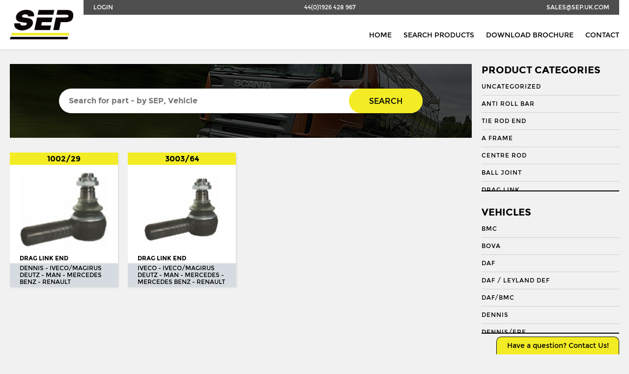

--- FILE ---
content_type: text/html; charset=UTF-8
request_url: https://sep.uk.com/search/?category=3388&vehicle=47&vehicle_app=2309
body_size: 8906
content:

<!doctype html>
<!--[if IE 8]>         <html class="no-js lt-ie10 lt-ie9" lang="en"> <![endif]-->
<!--[if IE 9]>         <html class="no-js lt-ie10" lang="en"> <![endif]-->
<!--[if gt IE 9]><!--> <html class="no-js" lang="en"> <!--<![endif]-->

<head>

    <meta charset="UTF-8">
    <meta http-equiv="X-UA-Compatible" content="IE=edge">
    <meta name="revisit-after" content="14 days">
    <meta name="robots" content="all">
    <meta name="viewport" content="width=device-width, initial-scale=1, user-scalable=no">

    <title>Search - Seltech Engineering</title>

    <link rel="stylesheet" href="https://sep.uk.com/wp-content/themes/seltech/assets/css/style.css" />
	<link rel="shortcut icon" type="image/x-icon" href="https://sep.uk.com/wp-content/themes/seltech/favicon.ico" />

    <link href="https://fonts.googleapis.com/css?family=Roboto:regular,bold,italic,thin,light,bolditalic,black,medium&amp;lang=en" rel="stylesheet">
    <script src="https://use.fontawesome.com/c0080d5f6e.js"></script>

    <script>
        (function(i,s,o,g,r,a,m){i['GoogleAnalyticsObject']=r;i[r]=i[r]||function(){
        (i[r].q=i[r].q||[]).push(arguments)},i[r].l=1*new Date();a=s.createElement(o),
        m=s.getElementsByTagName(o)[0];a.async=1;a.src=g;m.parentNode.insertBefore(a,m)
        })(window,document,'script','//www.google-analytics.com/analytics.js','ga');

        ga('create', 'UA-68239625-1', 'auto');
        ga('send', 'pageview');
    </script>

	<meta name='robots' content='index, follow, max-image-preview:large, max-snippet:-1, max-video-preview:-1' />

	<!-- This site is optimized with the Yoast SEO plugin v19.8 - https://yoast.com/wordpress/plugins/seo/ -->
	<link rel="canonical" href="https://sep.uk.com/search/" />
	<meta property="og:locale" content="en_GB" />
	<meta property="og:type" content="article" />
	<meta property="og:title" content="Search - Seltech Engineering" />
	<meta property="og:url" content="https://sep.uk.com/search/" />
	<meta property="og:site_name" content="Seltech Engineering" />
	<meta property="article:modified_time" content="2017-04-23T21:24:01+00:00" />
	<meta name="twitter:card" content="summary_large_image" />
	<script type="application/ld+json" class="yoast-schema-graph">{"@context":"https://schema.org","@graph":[{"@type":"WebPage","@id":"https://sep.uk.com/search/","url":"https://sep.uk.com/search/","name":"Search - Seltech Engineering","isPartOf":{"@id":"https://sep.uk.com/#website"},"datePublished":"2016-06-07T22:25:36+00:00","dateModified":"2017-04-23T21:24:01+00:00","breadcrumb":{"@id":"https://sep.uk.com/search/#breadcrumb"},"inLanguage":"en-GB","potentialAction":[{"@type":"ReadAction","target":["https://sep.uk.com/search/"]}]},{"@type":"BreadcrumbList","@id":"https://sep.uk.com/search/#breadcrumb","itemListElement":[{"@type":"ListItem","position":1,"name":"Home","item":"https://sep.uk.com/"},{"@type":"ListItem","position":2,"name":"Search"}]},{"@type":"WebSite","@id":"https://sep.uk.com/#website","url":"https://sep.uk.com/","name":"Seltech Engineering","description":"Wholesaler of HGV &amp; PSV steering parts","potentialAction":[{"@type":"SearchAction","target":{"@type":"EntryPoint","urlTemplate":"https://sep.uk.com/?s={search_term_string}"},"query-input":"required name=search_term_string"}],"inLanguage":"en-GB"}]}</script>
	<!-- / Yoast SEO plugin. -->


<link rel='dns-prefetch' href='//s.w.org' />
<script type="text/javascript">
window._wpemojiSettings = {"baseUrl":"https:\/\/s.w.org\/images\/core\/emoji\/14.0.0\/72x72\/","ext":".png","svgUrl":"https:\/\/s.w.org\/images\/core\/emoji\/14.0.0\/svg\/","svgExt":".svg","source":{"concatemoji":"https:\/\/sep.uk.com\/wp-includes\/js\/wp-emoji-release.min.js?ver=6.0.3"}};
/*! This file is auto-generated */
!function(e,a,t){var n,r,o,i=a.createElement("canvas"),p=i.getContext&&i.getContext("2d");function s(e,t){var a=String.fromCharCode,e=(p.clearRect(0,0,i.width,i.height),p.fillText(a.apply(this,e),0,0),i.toDataURL());return p.clearRect(0,0,i.width,i.height),p.fillText(a.apply(this,t),0,0),e===i.toDataURL()}function c(e){var t=a.createElement("script");t.src=e,t.defer=t.type="text/javascript",a.getElementsByTagName("head")[0].appendChild(t)}for(o=Array("flag","emoji"),t.supports={everything:!0,everythingExceptFlag:!0},r=0;r<o.length;r++)t.supports[o[r]]=function(e){if(!p||!p.fillText)return!1;switch(p.textBaseline="top",p.font="600 32px Arial",e){case"flag":return s([127987,65039,8205,9895,65039],[127987,65039,8203,9895,65039])?!1:!s([55356,56826,55356,56819],[55356,56826,8203,55356,56819])&&!s([55356,57332,56128,56423,56128,56418,56128,56421,56128,56430,56128,56423,56128,56447],[55356,57332,8203,56128,56423,8203,56128,56418,8203,56128,56421,8203,56128,56430,8203,56128,56423,8203,56128,56447]);case"emoji":return!s([129777,127995,8205,129778,127999],[129777,127995,8203,129778,127999])}return!1}(o[r]),t.supports.everything=t.supports.everything&&t.supports[o[r]],"flag"!==o[r]&&(t.supports.everythingExceptFlag=t.supports.everythingExceptFlag&&t.supports[o[r]]);t.supports.everythingExceptFlag=t.supports.everythingExceptFlag&&!t.supports.flag,t.DOMReady=!1,t.readyCallback=function(){t.DOMReady=!0},t.supports.everything||(n=function(){t.readyCallback()},a.addEventListener?(a.addEventListener("DOMContentLoaded",n,!1),e.addEventListener("load",n,!1)):(e.attachEvent("onload",n),a.attachEvent("onreadystatechange",function(){"complete"===a.readyState&&t.readyCallback()})),(e=t.source||{}).concatemoji?c(e.concatemoji):e.wpemoji&&e.twemoji&&(c(e.twemoji),c(e.wpemoji)))}(window,document,window._wpemojiSettings);
</script>
<style type="text/css">
img.wp-smiley,
img.emoji {
	display: inline !important;
	border: none !important;
	box-shadow: none !important;
	height: 1em !important;
	width: 1em !important;
	margin: 0 0.07em !important;
	vertical-align: -0.1em !important;
	background: none !important;
	padding: 0 !important;
}
</style>
	<link rel='stylesheet' id='wp-block-library-css'  href='https://sep.uk.com/wp-includes/css/dist/block-library/style.min.css?ver=6.0.3' type='text/css' media='all' />
<link rel='stylesheet' id='wc-blocks-vendors-style-css'  href='https://sep.uk.com/wp-content/plugins/woocommerce/packages/woocommerce-blocks/build/wc-blocks-vendors-style.css?ver=8.5.1' type='text/css' media='all' />
<link rel='stylesheet' id='wc-blocks-style-css'  href='https://sep.uk.com/wp-content/plugins/woocommerce/packages/woocommerce-blocks/build/wc-blocks-style.css?ver=8.5.1' type='text/css' media='all' />
<style id='global-styles-inline-css' type='text/css'>
body{--wp--preset--color--black: #000000;--wp--preset--color--cyan-bluish-gray: #abb8c3;--wp--preset--color--white: #ffffff;--wp--preset--color--pale-pink: #f78da7;--wp--preset--color--vivid-red: #cf2e2e;--wp--preset--color--luminous-vivid-orange: #ff6900;--wp--preset--color--luminous-vivid-amber: #fcb900;--wp--preset--color--light-green-cyan: #7bdcb5;--wp--preset--color--vivid-green-cyan: #00d084;--wp--preset--color--pale-cyan-blue: #8ed1fc;--wp--preset--color--vivid-cyan-blue: #0693e3;--wp--preset--color--vivid-purple: #9b51e0;--wp--preset--gradient--vivid-cyan-blue-to-vivid-purple: linear-gradient(135deg,rgba(6,147,227,1) 0%,rgb(155,81,224) 100%);--wp--preset--gradient--light-green-cyan-to-vivid-green-cyan: linear-gradient(135deg,rgb(122,220,180) 0%,rgb(0,208,130) 100%);--wp--preset--gradient--luminous-vivid-amber-to-luminous-vivid-orange: linear-gradient(135deg,rgba(252,185,0,1) 0%,rgba(255,105,0,1) 100%);--wp--preset--gradient--luminous-vivid-orange-to-vivid-red: linear-gradient(135deg,rgba(255,105,0,1) 0%,rgb(207,46,46) 100%);--wp--preset--gradient--very-light-gray-to-cyan-bluish-gray: linear-gradient(135deg,rgb(238,238,238) 0%,rgb(169,184,195) 100%);--wp--preset--gradient--cool-to-warm-spectrum: linear-gradient(135deg,rgb(74,234,220) 0%,rgb(151,120,209) 20%,rgb(207,42,186) 40%,rgb(238,44,130) 60%,rgb(251,105,98) 80%,rgb(254,248,76) 100%);--wp--preset--gradient--blush-light-purple: linear-gradient(135deg,rgb(255,206,236) 0%,rgb(152,150,240) 100%);--wp--preset--gradient--blush-bordeaux: linear-gradient(135deg,rgb(254,205,165) 0%,rgb(254,45,45) 50%,rgb(107,0,62) 100%);--wp--preset--gradient--luminous-dusk: linear-gradient(135deg,rgb(255,203,112) 0%,rgb(199,81,192) 50%,rgb(65,88,208) 100%);--wp--preset--gradient--pale-ocean: linear-gradient(135deg,rgb(255,245,203) 0%,rgb(182,227,212) 50%,rgb(51,167,181) 100%);--wp--preset--gradient--electric-grass: linear-gradient(135deg,rgb(202,248,128) 0%,rgb(113,206,126) 100%);--wp--preset--gradient--midnight: linear-gradient(135deg,rgb(2,3,129) 0%,rgb(40,116,252) 100%);--wp--preset--duotone--dark-grayscale: url('#wp-duotone-dark-grayscale');--wp--preset--duotone--grayscale: url('#wp-duotone-grayscale');--wp--preset--duotone--purple-yellow: url('#wp-duotone-purple-yellow');--wp--preset--duotone--blue-red: url('#wp-duotone-blue-red');--wp--preset--duotone--midnight: url('#wp-duotone-midnight');--wp--preset--duotone--magenta-yellow: url('#wp-duotone-magenta-yellow');--wp--preset--duotone--purple-green: url('#wp-duotone-purple-green');--wp--preset--duotone--blue-orange: url('#wp-duotone-blue-orange');--wp--preset--font-size--small: 13px;--wp--preset--font-size--medium: 20px;--wp--preset--font-size--large: 36px;--wp--preset--font-size--x-large: 42px;}.has-black-color{color: var(--wp--preset--color--black) !important;}.has-cyan-bluish-gray-color{color: var(--wp--preset--color--cyan-bluish-gray) !important;}.has-white-color{color: var(--wp--preset--color--white) !important;}.has-pale-pink-color{color: var(--wp--preset--color--pale-pink) !important;}.has-vivid-red-color{color: var(--wp--preset--color--vivid-red) !important;}.has-luminous-vivid-orange-color{color: var(--wp--preset--color--luminous-vivid-orange) !important;}.has-luminous-vivid-amber-color{color: var(--wp--preset--color--luminous-vivid-amber) !important;}.has-light-green-cyan-color{color: var(--wp--preset--color--light-green-cyan) !important;}.has-vivid-green-cyan-color{color: var(--wp--preset--color--vivid-green-cyan) !important;}.has-pale-cyan-blue-color{color: var(--wp--preset--color--pale-cyan-blue) !important;}.has-vivid-cyan-blue-color{color: var(--wp--preset--color--vivid-cyan-blue) !important;}.has-vivid-purple-color{color: var(--wp--preset--color--vivid-purple) !important;}.has-black-background-color{background-color: var(--wp--preset--color--black) !important;}.has-cyan-bluish-gray-background-color{background-color: var(--wp--preset--color--cyan-bluish-gray) !important;}.has-white-background-color{background-color: var(--wp--preset--color--white) !important;}.has-pale-pink-background-color{background-color: var(--wp--preset--color--pale-pink) !important;}.has-vivid-red-background-color{background-color: var(--wp--preset--color--vivid-red) !important;}.has-luminous-vivid-orange-background-color{background-color: var(--wp--preset--color--luminous-vivid-orange) !important;}.has-luminous-vivid-amber-background-color{background-color: var(--wp--preset--color--luminous-vivid-amber) !important;}.has-light-green-cyan-background-color{background-color: var(--wp--preset--color--light-green-cyan) !important;}.has-vivid-green-cyan-background-color{background-color: var(--wp--preset--color--vivid-green-cyan) !important;}.has-pale-cyan-blue-background-color{background-color: var(--wp--preset--color--pale-cyan-blue) !important;}.has-vivid-cyan-blue-background-color{background-color: var(--wp--preset--color--vivid-cyan-blue) !important;}.has-vivid-purple-background-color{background-color: var(--wp--preset--color--vivid-purple) !important;}.has-black-border-color{border-color: var(--wp--preset--color--black) !important;}.has-cyan-bluish-gray-border-color{border-color: var(--wp--preset--color--cyan-bluish-gray) !important;}.has-white-border-color{border-color: var(--wp--preset--color--white) !important;}.has-pale-pink-border-color{border-color: var(--wp--preset--color--pale-pink) !important;}.has-vivid-red-border-color{border-color: var(--wp--preset--color--vivid-red) !important;}.has-luminous-vivid-orange-border-color{border-color: var(--wp--preset--color--luminous-vivid-orange) !important;}.has-luminous-vivid-amber-border-color{border-color: var(--wp--preset--color--luminous-vivid-amber) !important;}.has-light-green-cyan-border-color{border-color: var(--wp--preset--color--light-green-cyan) !important;}.has-vivid-green-cyan-border-color{border-color: var(--wp--preset--color--vivid-green-cyan) !important;}.has-pale-cyan-blue-border-color{border-color: var(--wp--preset--color--pale-cyan-blue) !important;}.has-vivid-cyan-blue-border-color{border-color: var(--wp--preset--color--vivid-cyan-blue) !important;}.has-vivid-purple-border-color{border-color: var(--wp--preset--color--vivid-purple) !important;}.has-vivid-cyan-blue-to-vivid-purple-gradient-background{background: var(--wp--preset--gradient--vivid-cyan-blue-to-vivid-purple) !important;}.has-light-green-cyan-to-vivid-green-cyan-gradient-background{background: var(--wp--preset--gradient--light-green-cyan-to-vivid-green-cyan) !important;}.has-luminous-vivid-amber-to-luminous-vivid-orange-gradient-background{background: var(--wp--preset--gradient--luminous-vivid-amber-to-luminous-vivid-orange) !important;}.has-luminous-vivid-orange-to-vivid-red-gradient-background{background: var(--wp--preset--gradient--luminous-vivid-orange-to-vivid-red) !important;}.has-very-light-gray-to-cyan-bluish-gray-gradient-background{background: var(--wp--preset--gradient--very-light-gray-to-cyan-bluish-gray) !important;}.has-cool-to-warm-spectrum-gradient-background{background: var(--wp--preset--gradient--cool-to-warm-spectrum) !important;}.has-blush-light-purple-gradient-background{background: var(--wp--preset--gradient--blush-light-purple) !important;}.has-blush-bordeaux-gradient-background{background: var(--wp--preset--gradient--blush-bordeaux) !important;}.has-luminous-dusk-gradient-background{background: var(--wp--preset--gradient--luminous-dusk) !important;}.has-pale-ocean-gradient-background{background: var(--wp--preset--gradient--pale-ocean) !important;}.has-electric-grass-gradient-background{background: var(--wp--preset--gradient--electric-grass) !important;}.has-midnight-gradient-background{background: var(--wp--preset--gradient--midnight) !important;}.has-small-font-size{font-size: var(--wp--preset--font-size--small) !important;}.has-medium-font-size{font-size: var(--wp--preset--font-size--medium) !important;}.has-large-font-size{font-size: var(--wp--preset--font-size--large) !important;}.has-x-large-font-size{font-size: var(--wp--preset--font-size--x-large) !important;}
</style>
<link rel='stylesheet' id='contact-form-7-css'  href='https://sep.uk.com/wp-content/plugins/contact-form-7/includes/css/styles.css?ver=5.6.4' type='text/css' media='all' />
<link rel='stylesheet' id='woocommerce-layout-css'  href='https://sep.uk.com/wp-content/plugins/woocommerce/assets/css/woocommerce-layout.css?ver=7.0.0' type='text/css' media='all' />
<link rel='stylesheet' id='woocommerce-smallscreen-css'  href='https://sep.uk.com/wp-content/plugins/woocommerce/assets/css/woocommerce-smallscreen.css?ver=7.0.0' type='text/css' media='only screen and (max-width: 768px)' />
<link rel='stylesheet' id='woocommerce-general-css'  href='https://sep.uk.com/wp-content/plugins/woocommerce/assets/css/woocommerce.css?ver=7.0.0' type='text/css' media='all' />
<style id='woocommerce-inline-inline-css' type='text/css'>
.woocommerce form .form-row .required { visibility: visible; }
</style>
<script type='text/javascript' src='https://sep.uk.com/wp-includes/js/jquery/jquery.min.js?ver=3.6.0' id='jquery-core-js'></script>
<script type='text/javascript' src='https://sep.uk.com/wp-includes/js/jquery/jquery-migrate.min.js?ver=3.3.2' id='jquery-migrate-js'></script>
<link rel="https://api.w.org/" href="https://sep.uk.com/wp-json/" /><link rel="alternate" type="application/json" href="https://sep.uk.com/wp-json/wp/v2/pages/36" /><link rel="EditURI" type="application/rsd+xml" title="RSD" href="https://sep.uk.com/xmlrpc.php?rsd" />
<link rel="wlwmanifest" type="application/wlwmanifest+xml" href="https://sep.uk.com/wp-includes/wlwmanifest.xml" /> 
<meta name="generator" content="WordPress 6.0.3" />
<meta name="generator" content="WooCommerce 7.0.0" />
<link rel='shortlink' href='https://sep.uk.com/?p=36' />
<link rel="alternate" type="application/json+oembed" href="https://sep.uk.com/wp-json/oembed/1.0/embed?url=https%3A%2F%2Fsep.uk.com%2Fsearch%2F" />
<link rel="alternate" type="text/xml+oembed" href="https://sep.uk.com/wp-json/oembed/1.0/embed?url=https%3A%2F%2Fsep.uk.com%2Fsearch%2F&#038;format=xml" />
<script type="text/javascript">
	window._se_plugin_version = '8.1.9';
</script>
	<noscript><style>.woocommerce-product-gallery{ opacity: 1 !important; }</style></noscript>
	
</head>

<body class="wb">

    <header class="l-header  header">
        <div class="container">
            <nav class="nav  nav--subnav  nav--justify">
                <a href="/wp-admin/" class="nav__link  nav__link--tab">Login</a>
                <a href="tel:+441926428967" class="nav__link">44(0)1926 428 967</a>
                <a href="mailto:sales@sep.uk.com" class="nav__link  nav__link--mob">sales@sep.uk.com</a>
            </nav>

            <a href="/" class="header__logo">
                <img src="https://sep.uk.com/wp-content/themes/seltech/assets/img/logo.png" alt="SEP">
            </a>

            <nav class="nav  nav--right  nav--bottom">
                <a href="/" class="nav__link  nav__link--wide  nav__link--mob">Home</a>
                <a href="/search/" class="nav__link  nav__link--wide">Search Products</a>
                <a href="http://s3-eu-west-1.amazonaws.com/jhcdn/wp-content/uploads/sites/6/2017/09/26230112/SEP_Brochure_2017.pdf" target="_blank" class="nav__link  nav__link--wide">Download Brochure</a>
                <a href="/contact/" class="nav__link  nav__link--wide">Contact</a>
            </nav>
        </div>
    </header>

    <section role="main" class="main">


    <div class="row">

        <div class="container">

            <div class="grid  grid--sidebar">

              <aside class="sidebar">
                  <div class="sidebar__inner">
                    <div class="hierarchical-refinement-list filter--pc">
                      <h3 class="t--subheading">Product Categories</h3>
                      <div class="hierarchical-refinement-list__root">
                        <div class="hierarchical-refinement-list__hierarchical-options">
                                                        <a href="https://sep.uk.com/search/?category=4255&vehicle=47&vehicle_app=2309" class="sidebar__link  hierarchical-refinement-option  ">Uncategorized</a>
                                                        <a href="https://sep.uk.com/search/?category=3948&vehicle=47&vehicle_app=2309" class="sidebar__link  hierarchical-refinement-option  ">Anti Roll Bar</a>
                                                        <a href="https://sep.uk.com/search/?category=3944&vehicle=47&vehicle_app=2309" class="sidebar__link  hierarchical-refinement-option  ">Tie Rod End</a>
                                                        <a href="https://sep.uk.com/search/?category=6&vehicle=47&vehicle_app=2309" class="sidebar__link  hierarchical-refinement-option  ">A Frame</a>
                                                        <a href="https://sep.uk.com/search/?category=9&vehicle=47&vehicle_app=2309" class="sidebar__link  hierarchical-refinement-option  ">Centre Rod</a>
                                                        <a href="https://sep.uk.com/search/?category=8&vehicle=47&vehicle_app=2309" class="sidebar__link  hierarchical-refinement-option  ">Ball Joint</a>
                                                        <a href="https://sep.uk.com/search/?category=10&vehicle=47&vehicle_app=2309" class="sidebar__link  hierarchical-refinement-option  ">Drag Link</a>
                                                        <a href="https://sep.uk.com/search/?category=11&vehicle=47&vehicle_app=2309" class="sidebar__link  hierarchical-refinement-option  ">Drag Link End</a>
                                                        <a href="https://sep.uk.com/search/?category=3387&vehicle=47&vehicle_app=2309" class="sidebar__link  hierarchical-refinement-option  ">Draglink</a>
                                                        <a href="https://sep.uk.com/search/?category=3388&vehicle=47&vehicle_app=2309" class="sidebar__link  hierarchical-refinement-option  is-selected">Draglink End</a>
                                                        <a href="https://sep.uk.com/search/?category=12&vehicle=47&vehicle_app=2309" class="sidebar__link  hierarchical-refinement-option  ">King Pin</a>
                                                        <a href="https://sep.uk.com/search/?category=3382&vehicle=47&vehicle_app=2309" class="sidebar__link  hierarchical-refinement-option  ">Kingpin Kit</a>
                                                        <a href="https://sep.uk.com/search/?category=15&vehicle=47&vehicle_app=2309" class="sidebar__link  hierarchical-refinement-option  ">Repair Kit</a>
                                                        <a href="https://sep.uk.com/search/?category=3394&vehicle=47&vehicle_app=2309" class="sidebar__link  hierarchical-refinement-option  ">Shackle Bush</a>
                                                        <a href="https://sep.uk.com/search/?category=3392&vehicle=47&vehicle_app=2309" class="sidebar__link  hierarchical-refinement-option  ">Shackle Pin</a>
                                                        <a href="https://sep.uk.com/search/?category=3929&vehicle=47&vehicle_app=2309" class="sidebar__link  hierarchical-refinement-option  ">Spring Bush</a>
                                                        <a href="https://sep.uk.com/search/?category=871&vehicle=47&vehicle_app=2309" class="sidebar__link  hierarchical-refinement-option  ">STABILISER</a>
                                                        <a href="https://sep.uk.com/search/?category=3327&vehicle=47&vehicle_app=2309" class="sidebar__link  hierarchical-refinement-option  ">Steering Rod</a>
                                                        <a href="https://sep.uk.com/search/?category=21&vehicle=47&vehicle_app=2309" class="sidebar__link  hierarchical-refinement-option  ">Steering Shaft</a>
                                                        <a href="https://sep.uk.com/search/?category=22&vehicle=47&vehicle_app=2309" class="sidebar__link  hierarchical-refinement-option  ">Suspension Link</a>
                                                        <a href="https://sep.uk.com/search/?category=1574&vehicle=47&vehicle_app=2309" class="sidebar__link  hierarchical-refinement-option  ">Threaded Sleeve</a>
                                                        <a href="https://sep.uk.com/search/?category=23&vehicle=47&vehicle_app=2309" class="sidebar__link  hierarchical-refinement-option  ">Tie Rod</a>
                                                        <a href="https://sep.uk.com/search/?category=25&vehicle=47&vehicle_app=2309" class="sidebar__link  hierarchical-refinement-option  ">Torque Arm</a>
                                                        <a href="https://sep.uk.com/search/?category=789&vehicle=47&vehicle_app=2309" class="sidebar__link  hierarchical-refinement-option  ">TORQUE ROD</a>
                                                        <a href="https://sep.uk.com/search/?category=2185&vehicle=47&vehicle_app=2309" class="sidebar__link  hierarchical-refinement-option  ">Torque Rod End</a>
                                                        <a href="https://sep.uk.com/search/?category=26&vehicle=47&vehicle_app=2309" class="sidebar__link  hierarchical-refinement-option  ">Track Rod</a>
                                                        <a href="https://sep.uk.com/search/?category=27&vehicle=47&vehicle_app=2309" class="sidebar__link  hierarchical-refinement-option  ">Track Rod End</a>
                                                        <a href="https://sep.uk.com/search/?category=1253&vehicle=47&vehicle_app=2309" class="sidebar__link  hierarchical-refinement-option  ">U. COLOUM</a>
                                                        <a href="https://sep.uk.com/search/?category=647&vehicle=47&vehicle_app=2309" class="sidebar__link  hierarchical-refinement-option  ">U. JOINT</a>
                                                  </div>
                      </div>
                    </div>

                    <div class="hierarchical-refinement-list filter--vehicles">
                      <h3 class="t--subheading">Vehicles</h3>
                      <div class="hierarchical-refinement-list__root">
                        <div class="hierarchical-refinement-list__hierarchical-options">
                                                        <a href="https://sep.uk.com/search/?category=3388&vehicle=36&vehicle_app=2309" class="sidebar__link  hierarchical-refinement-option  ">BMC</a>
                                                                                      <a href="https://sep.uk.com/search/?category=3388&vehicle=37&vehicle_app=2309" class="sidebar__link  hierarchical-refinement-option  ">BOVA</a>
                                                                                      <a href="https://sep.uk.com/search/?category=3388&vehicle=38&vehicle_app=2309" class="sidebar__link  hierarchical-refinement-option  ">DAF</a>
                                                                                      <a href="https://sep.uk.com/search/?category=3388&vehicle=1501&vehicle_app=2309" class="sidebar__link  hierarchical-refinement-option  ">Daf / Leyland Def</a>
                                                                                      <a href="https://sep.uk.com/search/?category=3388&vehicle=3623&vehicle_app=2309" class="sidebar__link  hierarchical-refinement-option  ">DAF/BMC</a>
                                                                                      <a href="https://sep.uk.com/search/?category=3388&vehicle=39&vehicle_app=2309" class="sidebar__link  hierarchical-refinement-option  ">DENNIS</a>
                                                                                      <a href="https://sep.uk.com/search/?category=3388&vehicle=3737&vehicle_app=2309" class="sidebar__link  hierarchical-refinement-option  ">DENNIS/ERF</a>
                                                                                      <a href="https://sep.uk.com/search/?category=3388&vehicle=3979&vehicle_app=2309" class="sidebar__link  hierarchical-refinement-option  ">Econic 2</a>
                                                                                      <a href="https://sep.uk.com/search/?category=3388&vehicle=3927&vehicle_app=2309" class="sidebar__link  hierarchical-refinement-option  ">ENVIRO 200</a>
                                                                                      <a href="https://sep.uk.com/search/?category=3388&vehicle=3956&vehicle_app=2309" class="sidebar__link  hierarchical-refinement-option  ">ENVIRO 300</a>
                                                                                      <a href="https://sep.uk.com/search/?category=3388&vehicle=40&vehicle_app=2309" class="sidebar__link  hierarchical-refinement-option  ">EVOBUS / KASSBOHRER</a>
                                                                                      <a href="https://sep.uk.com/search/?category=3388&vehicle=41&vehicle_app=2309" class="sidebar__link  hierarchical-refinement-option  ">FODEN</a>
                                                                                      <a href="https://sep.uk.com/search/?category=3388&vehicle=42&vehicle_app=2309" class="sidebar__link  hierarchical-refinement-option  ">FORD</a>
                                                                                      <a href="https://sep.uk.com/search/?category=3388&vehicle=1717&vehicle_app=2309" class="sidebar__link  hierarchical-refinement-option  ">Ikarus</a>
                                                                                      <a href="https://sep.uk.com/search/?category=3388&vehicle=1718&vehicle_app=2309" class="sidebar__link  hierarchical-refinement-option  ">Irisbus</a>
                                                                                      <a href="https://sep.uk.com/search/?category=3388&vehicle=1722&vehicle_app=2309" class="sidebar__link  hierarchical-refinement-option  ">Isuzu</a>
                                                                                      <a href="https://sep.uk.com/search/?category=3388&vehicle=1482&vehicle_app=2309" class="sidebar__link  hierarchical-refinement-option  ">Iveco</a>
                                                                                      <a href="https://sep.uk.com/search/?category=3388&vehicle=1723&vehicle_app=2309" class="sidebar__link  hierarchical-refinement-option  ">Iveco/Magirus Deutz</a>
                                                                                      <a href="https://sep.uk.com/search/?category=3388&vehicle=3918&vehicle_app=2309" class="sidebar__link  hierarchical-refinement-option  ">LDV</a>
                                                                                      <a href="https://sep.uk.com/search/?category=3388&vehicle=45&vehicle_app=2309" class="sidebar__link  hierarchical-refinement-option  ">LIEBHERR</a>
                                                                                      <a href="https://sep.uk.com/search/?category=3388&vehicle=46&vehicle_app=2309" class="sidebar__link  hierarchical-refinement-option  ">MAN</a>
                                                                                      <a href="https://sep.uk.com/search/?category=3388&vehicle=3537&vehicle_app=2309" class="sidebar__link  hierarchical-refinement-option  ">MCW</a>
                                                                                      <a href="https://sep.uk.com/search/?category=3388&vehicle=1475&vehicle_app=2309" class="sidebar__link  hierarchical-refinement-option  ">Mercedes</a>
                                                                                      <a href="https://sep.uk.com/search/?category=3388&vehicle=47&vehicle_app=2309" class="sidebar__link  hierarchical-refinement-option  is-selected">MERCEDES BENZ</a>
                                                              <div class="hierarchical-refinement-option__text">
                                                                      <a href="https://sep.uk.com/search/?category=3388&vehicle=47&vehicle_app=1954" class="sidebar__link  hierarchical-refinement-option  ">1013</a>
                                                                      <a href="https://sep.uk.com/search/?category=3388&vehicle=47&vehicle_app=1945" class="sidebar__link  hierarchical-refinement-option  ">1017</a>
                                                                      <a href="https://sep.uk.com/search/?category=3388&vehicle=47&vehicle_app=1946" class="sidebar__link  hierarchical-refinement-option  ">1019</a>
                                                                      <a href="https://sep.uk.com/search/?category=3388&vehicle=47&vehicle_app=1947" class="sidebar__link  hierarchical-refinement-option  ">1213</a>
                                                                      <a href="https://sep.uk.com/search/?category=3388&vehicle=47&vehicle_app=1942" class="sidebar__link  hierarchical-refinement-option  ">1217</a>
                                                                      <a href="https://sep.uk.com/search/?category=3388&vehicle=47&vehicle_app=1948" class="sidebar__link  hierarchical-refinement-option  ">1219</a>
                                                                      <a href="https://sep.uk.com/search/?category=3388&vehicle=47&vehicle_app=1949" class="sidebar__link  hierarchical-refinement-option  ">1413</a>
                                                                      <a href="https://sep.uk.com/search/?category=3388&vehicle=47&vehicle_app=1950" class="sidebar__link  hierarchical-refinement-option  ">1417</a>
                                                                      <a href="https://sep.uk.com/search/?category=3388&vehicle=47&vehicle_app=1951" class="sidebar__link  hierarchical-refinement-option  ">1419</a>
                                                                      <a href="https://sep.uk.com/search/?category=3388&vehicle=47&vehicle_app=1952" class="sidebar__link  hierarchical-refinement-option  ">1424</a>
                                                                      <a href="https://sep.uk.com/search/?category=3388&vehicle=47&vehicle_app=1967" class="sidebar__link  hierarchical-refinement-option  ">1842</a>
                                                                      <a href="https://sep.uk.com/search/?category=3388&vehicle=47&vehicle_app=1968" class="sidebar__link  hierarchical-refinement-option  ">2242</a>
                                                                      <a href="https://sep.uk.com/search/?category=3388&vehicle=47&vehicle_app=2005" class="sidebar__link  hierarchical-refinement-option  ">407D</a>
                                                                      <a href="https://sep.uk.com/search/?category=3388&vehicle=47&vehicle_app=2006" class="sidebar__link  hierarchical-refinement-option  ">408D</a>
                                                                      <a href="https://sep.uk.com/search/?category=3388&vehicle=47&vehicle_app=2007" class="sidebar__link  hierarchical-refinement-option  ">409D</a>
                                                                      <a href="https://sep.uk.com/search/?category=3388&vehicle=47&vehicle_app=2008" class="sidebar__link  hierarchical-refinement-option  ">410D</a>
                                                                      <a href="https://sep.uk.com/search/?category=3388&vehicle=47&vehicle_app=1934" class="sidebar__link  hierarchical-refinement-option  ">709</a>
                                                                      <a href="https://sep.uk.com/search/?category=3388&vehicle=47&vehicle_app=1935" class="sidebar__link  hierarchical-refinement-option  ">711</a>
                                                                      <a href="https://sep.uk.com/search/?category=3388&vehicle=47&vehicle_app=1936" class="sidebar__link  hierarchical-refinement-option  ">809</a>
                                                                      <a href="https://sep.uk.com/search/?category=3388&vehicle=47&vehicle_app=1937" class="sidebar__link  hierarchical-refinement-option  ">811</a>
                                                                      <a href="https://sep.uk.com/search/?category=3388&vehicle=47&vehicle_app=1938" class="sidebar__link  hierarchical-refinement-option  ">814</a>
                                                                      <a href="https://sep.uk.com/search/?category=3388&vehicle=47&vehicle_app=1939" class="sidebar__link  hierarchical-refinement-option  ">817</a>
                                                                      <a href="https://sep.uk.com/search/?category=3388&vehicle=47&vehicle_app=1940" class="sidebar__link  hierarchical-refinement-option  ">914</a>
                                                                      <a href="https://sep.uk.com/search/?category=3388&vehicle=47&vehicle_app=1941" class="sidebar__link  hierarchical-refinement-option  ">917</a>
                                                                      <a href="https://sep.uk.com/search/?category=3388&vehicle=47&vehicle_app=1917" class="sidebar__link  hierarchical-refinement-option  ">Actros</a>
                                                                      <a href="https://sep.uk.com/search/?category=3388&vehicle=47&vehicle_app=1959" class="sidebar__link  hierarchical-refinement-option  ">Antos</a>
                                                                      <a href="https://sep.uk.com/search/?category=3388&vehicle=47&vehicle_app=1958" class="sidebar__link  hierarchical-refinement-option  ">Arocs</a>
                                                                      <a href="https://sep.uk.com/search/?category=3388&vehicle=47&vehicle_app=1918" class="sidebar__link  hierarchical-refinement-option  ">Atego</a>
                                                                      <a href="https://sep.uk.com/search/?category=3388&vehicle=47&vehicle_app=2014" class="sidebar__link  hierarchical-refinement-option  ">Atego 2</a>
                                                                      <a href="https://sep.uk.com/search/?category=3388&vehicle=47&vehicle_app=1919" class="sidebar__link  hierarchical-refinement-option  ">Axor</a>
                                                                      <a href="https://sep.uk.com/search/?category=3388&vehicle=47&vehicle_app=1979" class="sidebar__link  hierarchical-refinement-option  ">Axor 2</a>
                                                                      <a href="https://sep.uk.com/search/?category=3388&vehicle=47&vehicle_app=2016" class="sidebar__link  hierarchical-refinement-option  ">Bus Chassis IBC 2242</a>
                                                                      <a href="https://sep.uk.com/search/?category=3388&vehicle=47&vehicle_app=2012" class="sidebar__link  hierarchical-refinement-option  ">Bus Chassis: O500-U</a>
                                                                      <a href="https://sep.uk.com/search/?category=3388&vehicle=47&vehicle_app=1926" class="sidebar__link  hierarchical-refinement-option  ">Citaro (0530)</a>
                                                                      <a href="https://sep.uk.com/search/?category=3388&vehicle=47&vehicle_app=1989" class="sidebar__link  hierarchical-refinement-option  ">Citaro (O530): G/ N</a>
                                                                      <a href="https://sep.uk.com/search/?category=3388&vehicle=47&vehicle_app=1922" class="sidebar__link  hierarchical-refinement-option  ">Econic</a>
                                                                      <a href="https://sep.uk.com/search/?category=3388&vehicle=47&vehicle_app=1966" class="sidebar__link  hierarchical-refinement-option  ">IBC 1836</a>
                                                                      <a href="https://sep.uk.com/search/?category=3388&vehicle=47&vehicle_app=1927" class="sidebar__link  hierarchical-refinement-option  ">Integro (O550)</a>
                                                                      <a href="https://sep.uk.com/search/?category=3388&vehicle=47&vehicle_app=1965" class="sidebar__link  hierarchical-refinement-option  ">Intouro</a>
                                                                      <a href="https://sep.uk.com/search/?category=3388&vehicle=47&vehicle_app=1923" class="sidebar__link  hierarchical-refinement-option  ">Lk/Ln2</a>
                                                                      <a href="https://sep.uk.com/search/?category=3388&vehicle=47&vehicle_app=1973" class="sidebar__link  hierarchical-refinement-option  ">LP</a>
                                                                      <a href="https://sep.uk.com/search/?category=3388&vehicle=47&vehicle_app=1996" class="sidebar__link  hierarchical-refinement-option  ">LPK</a>
                                                                      <a href="https://sep.uk.com/search/?category=3388&vehicle=47&vehicle_app=1997" class="sidebar__link  hierarchical-refinement-option  ">LPKO</a>
                                                                      <a href="https://sep.uk.com/search/?category=3388&vehicle=47&vehicle_app=1995" class="sidebar__link  hierarchical-refinement-option  ">LPL</a>
                                                                      <a href="https://sep.uk.com/search/?category=3388&vehicle=47&vehicle_app=1998" class="sidebar__link  hierarchical-refinement-option  ">LPO</a>
                                                                      <a href="https://sep.uk.com/search/?category=3388&vehicle=47&vehicle_app=1999" class="sidebar__link  hierarchical-refinement-option  ">LPS</a>
                                                                      <a href="https://sep.uk.com/search/?category=3388&vehicle=47&vehicle_app=2015" class="sidebar__link  hierarchical-refinement-option  ">M2000</a>
                                                                      <a href="https://sep.uk.com/search/?category=3388&vehicle=47&vehicle_app=1982" class="sidebar__link  hierarchical-refinement-option  ">MG</a>
                                                                      <a href="https://sep.uk.com/search/?category=3388&vehicle=47&vehicle_app=1924" class="sidebar__link  hierarchical-refinement-option  ">MK</a>
                                                                      <a href="https://sep.uk.com/search/?category=3388&vehicle=47&vehicle_app=1920" class="sidebar__link  hierarchical-refinement-option  ">NG</a>
                                                                      <a href="https://sep.uk.com/search/?category=3388&vehicle=47&vehicle_app=1944" class="sidebar__link  hierarchical-refinement-option  ">NG 1013</a>
                                                                      <a href="https://sep.uk.com/search/?category=3388&vehicle=47&vehicle_app=1953" class="sidebar__link  hierarchical-refinement-option  ">O 814</a>
                                                                      <a href="https://sep.uk.com/search/?category=3388&vehicle=47&vehicle_app=1974" class="sidebar__link  hierarchical-refinement-option  ">O301</a>
                                                                      <a href="https://sep.uk.com/search/?category=3388&vehicle=47&vehicle_app=1975" class="sidebar__link  hierarchical-refinement-option  ">O303</a>
                                                                      <a href="https://sep.uk.com/search/?category=3388&vehicle=47&vehicle_app=2038" class="sidebar__link  hierarchical-refinement-option  ">O304</a>
                                                                      <a href="https://sep.uk.com/search/?category=3388&vehicle=47&vehicle_app=1976" class="sidebar__link  hierarchical-refinement-option  ">O340</a>
                                                                      <a href="https://sep.uk.com/search/?category=3388&vehicle=47&vehicle_app=1977" class="sidebar__link  hierarchical-refinement-option  ">O402</a>
                                                                      <a href="https://sep.uk.com/search/?category=3388&vehicle=47&vehicle_app=1964" class="sidebar__link  hierarchical-refinement-option  ">O403</a>
                                                                      <a href="https://sep.uk.com/search/?category=3388&vehicle=47&vehicle_app=1929" class="sidebar__link  hierarchical-refinement-option  ">O404</a>
                                                                      <a href="https://sep.uk.com/search/?category=3388&vehicle=47&vehicle_app=1930" class="sidebar__link  hierarchical-refinement-option  ">O405</a>
                                                                      <a href="https://sep.uk.com/search/?category=3388&vehicle=47&vehicle_app=1978" class="sidebar__link  hierarchical-refinement-option  ">O407</a>
                                                                      <a href="https://sep.uk.com/search/?category=3388&vehicle=47&vehicle_app=1931" class="sidebar__link  hierarchical-refinement-option  ">O500</a>
                                                                      <a href="https://sep.uk.com/search/?category=3388&vehicle=47&vehicle_app=1943" class="sidebar__link  hierarchical-refinement-option  ">O814</a>
                                                                      <a href="https://sep.uk.com/search/?category=3388&vehicle=47&vehicle_app=1969" class="sidebar__link  hierarchical-refinement-option  ">OC500 - RF</a>
                                                                      <a href="https://sep.uk.com/search/?category=3388&vehicle=47&vehicle_app=1933" class="sidebar__link  hierarchical-refinement-option  ">OF Series</a>
                                                                      <a href="https://sep.uk.com/search/?category=3388&vehicle=47&vehicle_app=1932" class="sidebar__link  hierarchical-refinement-option  ">OH Series</a>
                                                                      <a href="https://sep.uk.com/search/?category=3388&vehicle=47&vehicle_app=1921" class="sidebar__link  hierarchical-refinement-option  ">SK</a>
                                                                      <a href="https://sep.uk.com/search/?category=3388&vehicle=47&vehicle_app=1991" class="sidebar__link  hierarchical-refinement-option  ">SK: 4050 / 4850 (8x4 Models)</a>
                                                                      <a href="https://sep.uk.com/search/?category=3388&vehicle=47&vehicle_app=2001" class="sidebar__link  hierarchical-refinement-option  ">T1 Bus/Box/Flatbed-Chassis (601/602)</a>
                                                                      <a href="https://sep.uk.com/search/?category=3388&vehicle=47&vehicle_app=2003" class="sidebar__link  hierarchical-refinement-option  ">T1/TN</a>
                                                                      <a href="https://sep.uk.com/search/?category=3388&vehicle=47&vehicle_app=1992" class="sidebar__link  hierarchical-refinement-option  ">T2/LN1</a>
                                                                      <a href="https://sep.uk.com/search/?category=3388&vehicle=47&vehicle_app=1988" class="sidebar__link  hierarchical-refinement-option  ">T2/N1</a>
                                                                      <a href="https://sep.uk.com/search/?category=3388&vehicle=47&vehicle_app=1962" class="sidebar__link  hierarchical-refinement-option  ">Tourismo (O350)</a>
                                                                      <a href="https://sep.uk.com/search/?category=3388&vehicle=47&vehicle_app=1928" class="sidebar__link  hierarchical-refinement-option  ">Travego (O580)</a>
                                                                      <a href="https://sep.uk.com/search/?category=3388&vehicle=47&vehicle_app=1925" class="sidebar__link  hierarchical-refinement-option  ">Unimog</a>
                                                                      <a href="https://sep.uk.com/search/?category=3388&vehicle=47&vehicle_app=1984" class="sidebar__link  hierarchical-refinement-option  ">Vario</a>
                                                                  </div>
                                                                                      <a href="https://sep.uk.com/search/?category=3388&vehicle=48&vehicle_app=2309" class="sidebar__link  hierarchical-refinement-option  ">METROCAB</a>
                                                                                      <a href="https://sep.uk.com/search/?category=3388&vehicle=49&vehicle_app=2309" class="sidebar__link  hierarchical-refinement-option  ">NEOPLAN</a>
                                                                                      <a href="https://sep.uk.com/search/?category=3388&vehicle=50&vehicle_app=2309" class="sidebar__link  hierarchical-refinement-option  ">OPTARE</a>
                                                                                      <a href="https://sep.uk.com/search/?category=3388&vehicle=2078&vehicle_app=2309" class="sidebar__link  hierarchical-refinement-option  ">Otokar</a>
                                                                                      <a href="https://sep.uk.com/search/?category=3388&vehicle=2081&vehicle_app=2309" class="sidebar__link  hierarchical-refinement-option  ">Pegaso</a>
                                                                                      <a href="https://sep.uk.com/search/?category=3388&vehicle=51&vehicle_app=2309" class="sidebar__link  hierarchical-refinement-option  ">RENAULT</a>
                                                                                      <a href="https://sep.uk.com/search/?category=3388&vehicle=52&vehicle_app=2309" class="sidebar__link  hierarchical-refinement-option  ">SCANIA</a>
                                                                                      <a href="https://sep.uk.com/search/?category=3388&vehicle=2224&vehicle_app=2309" class="sidebar__link  hierarchical-refinement-option  ">Temsa</a>
                                                                                      <a href="https://sep.uk.com/search/?category=3388&vehicle=53&vehicle_app=2309" class="sidebar__link  hierarchical-refinement-option  ">VAN HOOL</a>
                                                                                      <a href="https://sep.uk.com/search/?category=3388&vehicle=2247&vehicle_app=2309" class="sidebar__link  hierarchical-refinement-option  ">VDL</a>
                                                                                      <a href="https://sep.uk.com/search/?category=3388&vehicle=2437&vehicle_app=2309" class="sidebar__link  hierarchical-refinement-option  ">Volkswagen</a>
                                                                                      <a href="https://sep.uk.com/search/?category=3388&vehicle=54&vehicle_app=2309" class="sidebar__link  hierarchical-refinement-option  ">VOLVO</a>
                                                                                </div>
                      </div>
                    </div>
                  </div>
              </aside>

              <div class="col__outer">
                  <div class="col  col--12">
                      <div class="col__inner">

                          <div class="section  section--bg  search" style="background-image: url(https://jhcdn.s3.eu-west-1.amazonaws.com/wp-content/uploads/sites/6/2016/05/06220912/trucksearch.jpg)">

                              <div class="search-box">

                                  <form class="search__form" action="/search/" method="get" role="search">
                                      <input type="text" class="js-search-bar  search-box__text" name="search"  placeholder="Search for part - by SEP, Vehicle">
                                      <button class="search-box__action">Search</button>

                                                                              <input type="hidden" name="vehicle" value="47">
                                      
                                                                              <input type="hidden" name="category" value="3388">
                                                                        </form>

                              </div>
                          </div>

                      </div>
                  </div>
              </div>

              <div class="col__outer">
                  <div class="col  col--12">
                      <div class="col__inner">

                          <div class="hits  js-search-results">

                            
                                                          <div class="hits__item js-search-item" id="530">
                                <a href="https://sep.uk.com/product/100229/">
                                  <h3>1002/29</h3>
                                                                    <div class="section section--bg section--bg--contain section--ratio--1" style="background-image: url(https://jhcdn.s3.eu-west-1.amazonaws.com/wp-content/uploads/sites/6/2016/06/13003225/1002_29.jpg);"></div>
                                  <h4 class="hits-hit__subtitle">Drag Link End</h4><h4>DENNIS - Iveco/Magirus Deutz - MAN - MERCEDES BENZ - RENAULT</h4>                                </a>
                              </div>

                              
                                                        <div class="hits__item js-search-item" id="53">
                                <a href="https://sep.uk.com/product/300364/">
                                  <h3>3003/64</h3>
                                                                    <div class="section section--bg section--bg--contain section--ratio--1" style="background-image: url(https://jhcdn.s3.eu-west-1.amazonaws.com/wp-content/uploads/sites/6/2016/06/12235837/3003_64-300x300.jpg);"></div>
                                  <h4 class="hits-hit__subtitle">Drag Link End</h4><h4>Iveco - Iveco/Magirus Deutz - MAN - Mercedes - MERCEDES BENZ - RENAULT</h4>                                </a>
                              </div>

                              
                          
                          </div>

                      </div>
                  </div>
              </div>


            </div>

        </div>

    </div>


    </section>

    <aside class="footer__contact">
        <a href="#" class="footer__contact__action  section__accordian__link  js-contact-us">Have a question? Contact
            Us!</a>
        <div class="footer__contact__form">
            <div role="form" class="wpcf7" id="wpcf7-f31-o1" lang="en-GB" dir="ltr">
<div class="screen-reader-response"><p role="status" aria-live="polite" aria-atomic="true"></p> <ul></ul></div>
<form action="/search/?category=3388&#038;vehicle=47&#038;vehicle_app=2309#wpcf7-f31-o1" method="post" class="wpcf7-form init" novalidate="novalidate" data-status="init">
<div style="display: none;">
<input type="hidden" name="_wpcf7" value="31" />
<input type="hidden" name="_wpcf7_version" value="5.6.4" />
<input type="hidden" name="_wpcf7_locale" value="en_GB" />
<input type="hidden" name="_wpcf7_unit_tag" value="wpcf7-f31-o1" />
<input type="hidden" name="_wpcf7_container_post" value="0" />
<input type="hidden" name="_wpcf7_posted_data_hash" value="" />
</div>
<div class="field">
   <span class="field__label">Your Name (required)</span></p>
<div class="field__input"><span class="wpcf7-form-control-wrap" data-name="your-name"><input type="text" name="your-name" value="" size="40" class="wpcf7-form-control wpcf7-text wpcf7-validates-as-required" aria-required="true" aria-invalid="false" /></span></div>
</div>
<div class="field">
   <span class="field__label">Your Email (required)</span></p>
<div class="field__input"><span class="wpcf7-form-control-wrap" data-name="your-email"><input type="email" name="your-email" value="" size="40" class="wpcf7-form-control wpcf7-text wpcf7-email wpcf7-validates-as-required wpcf7-validates-as-email" aria-required="true" aria-invalid="false" /></span></div>
</div>
<div class="field">
   <span class="field__label">Your Message</span></p>
<div class="field__input  field__input--textarea"><span class="wpcf7-form-control-wrap" data-name="your-message"><textarea name="your-message" cols="40" rows="10" class="wpcf7-form-control wpcf7-textarea wpcf7-validates-as-required" aria-required="true" aria-invalid="false"></textarea></span></div>
</div>
<div class="field">
<div class="field__input  field__input--submit"><input type="submit" value="Send" class="wpcf7-form-control has-spinner wpcf7-submit" /></div>
</div>
<div class="wpcf7-response-output" aria-hidden="true"></div></form></div>        </div>
    </aside>

    <footer class="footer">
        <div class="container">
            <div class="grid">
                <div class="col  col--4">
                    <div class="col__inner">
                        <h3 class="heading   heading--after  heading--after-left  mt0">Subscribe</h3>
                        <div role="form" class="wpcf7" id="wpcf7-f691-o2" lang="en-GB" dir="ltr">
<div class="screen-reader-response"><p role="status" aria-live="polite" aria-atomic="true"></p> <ul></ul></div>
<form action="/search/?category=3388&#038;vehicle=47&#038;vehicle_app=2309#wpcf7-f691-o2" method="post" class="wpcf7-form init" novalidate="novalidate" data-status="init">
<div style="display: none;">
<input type="hidden" name="_wpcf7" value="691" />
<input type="hidden" name="_wpcf7_version" value="5.6.4" />
<input type="hidden" name="_wpcf7_locale" value="en_GB" />
<input type="hidden" name="_wpcf7_unit_tag" value="wpcf7-f691-o2" />
<input type="hidden" name="_wpcf7_container_post" value="0" />
<input type="hidden" name="_wpcf7_posted_data_hash" value="" />
</div>
<div class="field">
   <span class="field__label">Your Name (required)</span></p>
<div class="field__input"><span class="wpcf7-form-control-wrap" data-name="your-name"><input type="text" name="your-name" value="" size="40" class="wpcf7-form-control wpcf7-text wpcf7-validates-as-required" aria-required="true" aria-invalid="false" /></span></div>
</div>
<div class="field">
   <span class="field__label">Your Email (required)</span></p>
<div class="field__input"><span class="wpcf7-form-control-wrap" data-name="your-email"><input type="email" name="your-email" value="" size="40" class="wpcf7-form-control wpcf7-text wpcf7-email wpcf7-validates-as-required wpcf7-validates-as-email" aria-required="true" aria-invalid="false" /></span></div>
</div>
<div class="field">
<div class="field__input  field__input--submit"><input type="submit" value="Send" class="wpcf7-form-control has-spinner wpcf7-submit" /></div>
</div>
<div class="wpcf7-response-output" aria-hidden="true"></div></form></div>                    </div>
                </div>
                <div class="col  col--4">
                    <div class="col__inner">
                        <h3 class="heading   heading--after  heading--after-left  mt0">Site Map</h3>
                        <a href="/" class="footer__link">Home</a>
                        <a href="/search" class="footer__link">Search</a>
                        <a href="/search" class="footer__link">Steering Parts</a>
                        <a href="/contact" class="footer__link">Contact</a>

                    </div>
                </div>
                <div class="col  col--4">
                    <div class="col__inner">
                        <h3 class="heading   heading--after  heading--after-left  mt0">Getting Here</h3>
                        <address>
                            Unit 6, Swan Trade Centre<br>
                            Avenue Farm Industrial Estate<br>
                            Birmingham Road<br>
                            Stratford Upon Avon, CV37 0HS
                        </address>
                    </div>
                </div>
                <div class="col  col--12">
                    <div class="col__inner">
                        <p>Reference to OEM and Application is for cross reference purposes only and does not infer the
                            origin of the part.</p>
                    </div>
                </div>
            </div>
        </div>
    </footer>

    <script type='text/javascript' src='https://sep.uk.com/wp-content/plugins/contact-form-7/includes/swv/js/index.js?ver=5.6.4' id='swv-js'></script>
<script type='text/javascript' id='contact-form-7-js-extra'>
/* <![CDATA[ */
var wpcf7 = {"api":{"root":"https:\/\/sep.uk.com\/wp-json\/","namespace":"contact-form-7\/v1"}};
/* ]]> */
</script>
<script type='text/javascript' src='https://sep.uk.com/wp-content/plugins/contact-form-7/includes/js/index.js?ver=5.6.4' id='contact-form-7-js'></script>
<script type='text/javascript' src='https://sep.uk.com/wp-content/plugins/woocommerce/assets/js/jquery-blockui/jquery.blockUI.min.js?ver=2.7.0-wc.7.0.0' id='jquery-blockui-js'></script>
<script type='text/javascript' id='wc-add-to-cart-js-extra'>
/* <![CDATA[ */
var wc_add_to_cart_params = {"ajax_url":"\/wp-admin\/admin-ajax.php","wc_ajax_url":"\/?wc-ajax=%%endpoint%%","i18n_view_cart":"View cart","cart_url":"https:\/\/sep.uk.com\/cart\/","is_cart":"","cart_redirect_after_add":"no"};
/* ]]> */
</script>
<script type='text/javascript' src='https://sep.uk.com/wp-content/plugins/woocommerce/assets/js/frontend/add-to-cart.min.js?ver=7.0.0' id='wc-add-to-cart-js'></script>
<script type='text/javascript' src='https://sep.uk.com/wp-content/plugins/woocommerce/assets/js/js-cookie/js.cookie.min.js?ver=2.1.4-wc.7.0.0' id='js-cookie-js'></script>
<script type='text/javascript' id='woocommerce-js-extra'>
/* <![CDATA[ */
var woocommerce_params = {"ajax_url":"\/wp-admin\/admin-ajax.php","wc_ajax_url":"\/?wc-ajax=%%endpoint%%"};
/* ]]> */
</script>
<script type='text/javascript' src='https://sep.uk.com/wp-content/plugins/woocommerce/assets/js/frontend/woocommerce.min.js?ver=7.0.0' id='woocommerce-js'></script>
<script type='text/javascript' id='wc-cart-fragments-js-extra'>
/* <![CDATA[ */
var wc_cart_fragments_params = {"ajax_url":"\/wp-admin\/admin-ajax.php","wc_ajax_url":"\/?wc-ajax=%%endpoint%%","cart_hash_key":"wc_cart_hash_8d4d48088199238951f91b673e7fc357","fragment_name":"wc_fragments_8d4d48088199238951f91b673e7fc357","request_timeout":"5000"};
/* ]]> */
</script>
<script type='text/javascript' src='https://sep.uk.com/wp-content/plugins/woocommerce/assets/js/frontend/cart-fragments.min.js?ver=7.0.0' id='wc-cart-fragments-js'></script>

    <script src="//ajax.googleapis.com/ajax/libs/jquery/1.11.1/jquery.min.js"></script>

    <script src="http://maps.google.com/maps/api/js?key=AIzaSyBwJQXLRyVWJM4oMLKnTUN3jYJqh99-Xxs"></script>
    <script src="https://npmcdn.com/flickity@1.2/dist/flickity.pkgd.min.js"></script>

    <script src="https://sep.uk.com/wp-content/themes/seltech/assets/js/src/main.js"></script>

    <script src="https://cdnjs.cloudflare.com/ajax/libs/fuse.js/2.6.1/fuse.min.js"></script>

    </body>

    </html>